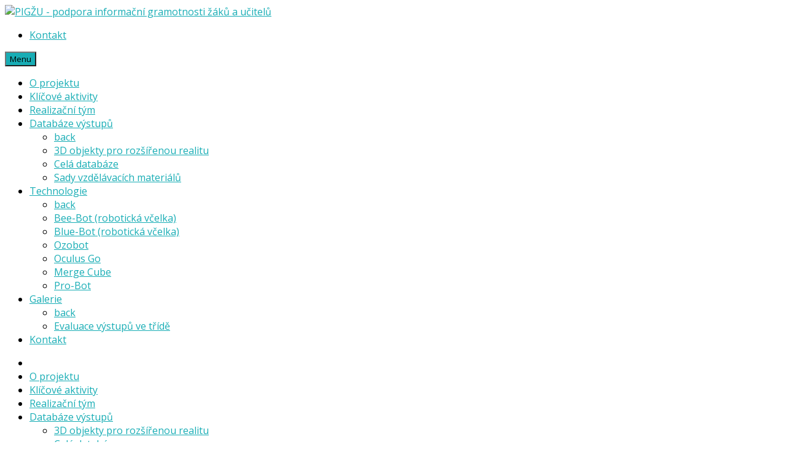

--- FILE ---
content_type: text/html; charset=utf-8
request_url: https://www.pigzu.upol.cz/index.php/2013-11-22-05-06-24/bee-bot-roboticka-vcelka-2
body_size: 5561
content:
<!DOCTYPE html>
<html lang="en-gb">
<head>
	<!-- Set the viewport width to device width for mobile -->
	<meta name="viewport" content="user-scalable=no, width=device-width, initial-scale=1.0, maximum-scale=1.0" />
	<base href="https://www.pigzu.upol.cz/index.php/2013-11-22-05-06-24/bee-bot-roboticka-vcelka-2" />
	<meta http-equiv="content-type" content="text/html; charset=utf-8" />
	<meta name="keywords" content="pigžu
digidoupě
ozobot
beebot
bluebot
merge cube" />
	<meta name="rights" content="Pedagogická fakulta Univerzity Palackého v Olomouci" />
	<meta name="author" content="Projekt PIGŽU" />
	<meta name="description" content="Projekt PIGŽU se zaměřuje na podporu informační gramotnosti žáků a učitelů prostřednictvím digitálních učebních materiálů, ale také např. pomocí různých druhů zajímavých videí. " />
	<meta name="generator" content="Joomla! - Open Source Content Management" />
	<title>PIGŽU - podpora informační gramotnosti žáků a učitelů - Blue-Bot (robotická včelka) </title>
	<link href="https://www.pigzu.upol.cz/index.php/component/search/?Itemid=138&amp;format=opensearch" rel="search" title="Search PIGŽU - podpora informační gramotnosti žáků a učitelů" type="application/opensearchdescription+xml" />
	<link href="/plugins/system/jce/css/content.css?29b22de10809c634db8fad1df43c4753" rel="stylesheet" type="text/css" />
	<script src="/media/jui/js/jquery.min.js?29b22de10809c634db8fad1df43c4753" type="text/javascript"></script>
	<script src="/media/jui/js/jquery-noconflict.js?29b22de10809c634db8fad1df43c4753" type="text/javascript"></script>
	<script src="/media/jui/js/jquery-migrate.min.js?29b22de10809c634db8fad1df43c4753" type="text/javascript"></script>
	<script src="/media/jui/js/bootstrap.min.js?29b22de10809c634db8fad1df43c4753" type="text/javascript"></script>

	<script src="/templates/vg_cacoon/js/modernizr.custom.65274.js"></script>

	<!-- Google Fonts -->
	<link href="//fonts.googleapis.com/css?family=Roboto+Condensed" rel="stylesheet" type="text/css"/>
	<link href="//fonts.googleapis.com/css?family=Open+Sans:400,300,700" rel="stylesheet" type="text/css"/>

<!-- Global site tag (gtag.js) - Google Analytics -->
<script async src="https://www.googletagmanager.com/gtag/js?id=UA-171061952-1"></script>
<script>
  window.dataLayer = window.dataLayer || [];
  function gtag(){dataLayer.push(arguments);}
  gtag('js', new Date());

  gtag('config', 'UA-171061952-1');
</script>

	
	<!-- CSS -->
	<link rel="stylesheet" href="/templates/system/css/system.css" type="text/css" />
	<link href='/templates/vg_cacoon/css/bootstrap.css' rel='stylesheet' type='text/css'>
	<link href="/templates/vg_cacoon/css/font-awesome.min.css" rel="stylesheet" type='text/css'>
	<link href="/templates/vg_cacoon/css/dl-menu.css" rel="stylesheet" type='text/css'>
	<link href="/templates/vg_cacoon/css/magnific-popup.css" rel="stylesheet" type='text/css'>
	<link href="/templates/vg_cacoon/css/superfish.css" rel="stylesheet" type='text/css'>

	<link href="/templates/vg_cacoon/css/metcreative.audio/nouislider.fox.css" rel="stylesheet" type="text/css">
	<link href="/templates/vg_cacoon/css/metcreative.audio/nouislider.space.css" rel="stylesheet" type="text/css">

	<!--[if IE 7]><link type='text/css' rel="stylesheet" href="/templates/vg_cacoon/css/font-awesome-ie7.min.css"><![endif]-->
	<link href='/templates/vg_cacoon/css/custom.css' rel='stylesheet' type='text/css'>
	<link href='/templates/vg_cacoon/css/responsive.css' rel='stylesheet' type='text/css'>
	<link href='/templates/vg_cacoon/css/joomla.css' rel='stylesheet' type='text/css'>
	<style>
	.met_header_bar, .met_filtered_portfolio_item h4, .met_filtered_portfolio_item h5, .met_filters li a, .met_aboutme_skill span{ font-family:'Roboto Condensed'; }
	.dl-menuwrapper button, body, h1, h2, h3, h4, h5, h6, input, button, select, textarea, .navbar-search .search-query{ font-family:'Open Sans',sans-serif; }
	.met_bgcolor, .btn-primary, 
	.label-info[href], .badge-info[href], 
	.pagenav li a, .pagination ul li a, 
	.badge.badge-info, 
	.met_bgcolor_transition:hover, 
	.met_audio_volume, .met_audio_current_progress{ background-color:#18adb5; }
	a, 
	.met_color_transition:hover, .met_color, .met_title_with_pager nav a.selected, .met_main_nav > ul li.met_mega_menu ul a.met_mega_big_title, .met_blog_socials a:hover, .met_footer_social_icons a:hover, #vg-footer a:hover, 
	.pagenav li a:hover, .pagenav li a:focus, .pagination ul li a:hover, 
	h2 a{ color:#18adb5; }
	.met_blog_comment_count, .met_blog_comments_title:before{ border-color:#18adb5; }
	.met_blog_list_preview aside:after{ border-color:#18adb5 rgba(0, 0, 0, 0) rgba(0, 0, 0, 0); }
		.met_recent_work_item{
min-height:95px;
} 
	</style>
	<!--[if lte IE 8]><script src="/templates/vg_cacoon/js/lte-ie9.js"></script><![endif]-->

	<!-- JS -->
	<!--[if (gte IE 6)&(lte IE 8)]><script src="/templates/vg_cacoon/js/selectivizr-min.js"></script><![endif]-->
	<script src="/templates/vg_cacoon/js/retina.js"></script>
	<script src="/templates/vg_cacoon/js/touchSwipe.js"></script>
	<script src="/templates/vg_cacoon/js/isotope.js"></script>
	<script src="/templates/vg_cacoon/js/hoverIntent.js"></script>
	<script src="/templates/vg_cacoon/js/superfish.js"></script>
	<script src="/templates/vg_cacoon/js/bootstrap.js"></script>
	<script src="/templates/vg_cacoon/js/caroufredsel.js"></script>
	<script src="/templates/vg_cacoon/js/fullscreenr.js"></script>
	<script src="/templates/vg_cacoon/js/jquery.nouislider.min.js"></script>
	<script src="/templates/vg_cacoon/js/metcreative.html5audio.js"></script>
	<script src="/templates/vg_cacoon/js/jquery.dlmenu.js"></script>
	<script src="/templates/vg_cacoon/js/jquery.knob.js"></script>
	<script src="/templates/vg_cacoon/js/mobile_detector.js"></script>
	<script src="/templates/vg_cacoon/js/jquery.easing.js"></script>
	<script src="/templates/vg_cacoon/js/jquery.magnific-popup.min.js"></script>
	<script src="/templates/vg_cacoon/js/custom.js"></script>
	
	<!-- favicon -->
	<link rel="shortcut icon" href="/templates/vg_cacoon/favicon.png" type="image/png" />
	
		
</head>
<body class="clearfix " data-smooth-scrolling="1">
	<div class="met_page_wrapper">

		<header class="met_content">
			<div class="row-fluid">
				<div class="span12">
					<a href="/index.php" class="met_logo met_logo_loading" title="PIGŽU - podpora informační gramotnosti žáků a učitelů"><img src="/templates/vg_cacoon/images/logo.png" height="44" alt="PIGŽU - podpora informační gramotnosti žáků a učitelů" /></a>
					<aside class="clearfix">
						
						

<div class="custom"  >
	<div><a class="met_color3 met_color_transition" href="https://www.facebook.com/digidoupe" target="_blank"><i class="icon-facebook"></i></a>  <a class="met_color3 met_color_transition" href="https://www.youtube.com/channel/UC9gcN85aDqf6XRnsasKQ8PA"><i class="icon-youtube"></i></a><nav>
<ul>

<li><a class="met_color_transition" href="/index.php/contact">Kontakt</a></li>
</ul>
</nav></div></div>


					</aside>
					<div id="dl-menu" class="dl-menuwrapper">
						<button class="met_bgcolor met_bgcolor_transition2">Menu</button>
						
									
							<ul class="dl-menu met_bgcolor7">
<li class="vg_mobilemenu_color_li item-123"><a href="/index.php/about-us" >O projektu</a></li><li class="vg_mobilemenu_color_li item-167"><a href="/index.php/klicove-aktivity" >Klíčové aktivity</a></li><li class="vg_mobilemenu_color_li item-139"><a href="/index.php/services" >Realizační tým</a></li><li class="vg_mobilemenu_color_li item-166 deeper parent"><a href="/index.php/databaze-vystupu" >Databáze výstupů</a><ul class="dl-submenu">
		<li class="dl-back"><a href="#">back</a></li><li class="vg_mobilemenu_color_li item-190"><a href="/index.php/databaze-vystupu/3d-objekty-pro-rozsirenou-realitu" >3D objekty pro rozšířenou realitu</a></li><li class="vg_mobilemenu_color_li item-191"><a href="https://www.pigzu.upol.cz/index.php/databaze-vystupu" >Celá databáze</a></li><li class="vg_mobilemenu_color_li item-209"><a href="/index.php/databaze-vystupu/sady-vzdelavacich-materialu" >Sady vzdělávacích materiálů</a></li></ul></li><li class="vg_mobilemenu_color_li item-102 active deeper parent"><a href="#" >Technologie</a><ul class="dl-submenu">
		<li class="dl-back"><a href="#">back</a></li><li class="vg_mobilemenu_color_li item-165"><a href="/index.php/2013-11-22-05-06-24/bee-bot-roboticka-vcelka" >Bee-Bot (robotická včelka)</a></li><li class="vg_mobilemenu_color_li item-168 current active"><a href="/index.php/2013-11-22-05-06-24/bee-bot-roboticka-vcelka-2" >Blue-Bot (robotická včelka) </a></li><li class="vg_mobilemenu_color_li item-169"><a href="/index.php/2013-11-22-05-06-24/bee-bot-roboticka-vcelka-3" >Ozobot</a></li><li class="vg_mobilemenu_color_li item-189"><a href="/index.php/2013-11-22-05-06-24/oculus-go" >Oculus Go</a></li><li class="vg_mobilemenu_color_li item-185"><a href="/index.php/2013-11-22-05-06-24/merge-cube" >Merge Cube</a></li><li class="vg_mobilemenu_color_li item-186"><a href="/index.php/2013-11-22-05-06-24/probot" >Pro-Bot</a></li></ul></li><li class="vg_mobilemenu_color_li item-143 deeper parent"><a href="/index.php/gallery" >Galerie</a><ul class="dl-submenu">
		<li class="dl-back"><a href="#">back</a></li><li class="vg_mobilemenu_color_li item-194"><a href="/index.php/gallery/evaluace-vystupu-ve-tride" >Evaluace výstupů ve třídě</a></li></ul></li><li class="vg_mobilemenu_color_li item-144"><a href="/index.php/contact" >Kontakt</a></li></ul>

				
							
					</div><!-- /dl-menuwrapper -->
				</div>
			</div>
		</header><!-- Header Ends  -->

		<nav class="met_content met_main_nav met_bgcolor3 clearfix" data-fixed="1">
			
						
				<ul class="">
<li class="met_bgcolor_transition2 vg_menu_homeicon"><a href="https://www.pigzu.upol.cz/" class="met_menu_home" alt="Home"><i class="icon-home"></i></a></li>
<li class="met_bgcolor_transition2 vg_menu_color_li item-123"><a href="/index.php/about-us" >O projektu</a></li><li class="met_bgcolor_transition2 vg_menu_color_li item-167"><a href="/index.php/klicove-aktivity" >Klíčové aktivity</a></li><li class="met_bgcolor_transition2 vg_menu_color_li item-139"><a href="/index.php/services" >Realizační tým</a></li><li class="met_bgcolor_transition2 vg_menu_color_li item-166 deeper parent"><a href="/index.php/databaze-vystupu" >Databáze výstupů</a><ul class="nav-child unstyled small"><li class="met_bgcolor_transition2 vg_menu_color_li item-190"><a href="/index.php/databaze-vystupu/3d-objekty-pro-rozsirenou-realitu" >3D objekty pro rozšířenou realitu</a></li><li class="met_bgcolor_transition2 vg_menu_color_li item-191"><a href="https://www.pigzu.upol.cz/index.php/databaze-vystupu" >Celá databáze</a></li><li class="met_bgcolor_transition2 vg_menu_color_li item-209"><a href="/index.php/databaze-vystupu/sady-vzdelavacich-materialu" >Sady vzdělávacích materiálů</a></li></ul></li><li class="met_bgcolor_transition2 vg_menu_color_li item-102 active deeper parent"><a href="#" >Technologie</a><ul class="nav-child unstyled small"><li class="met_bgcolor_transition2 vg_menu_color_li item-165"><a href="/index.php/2013-11-22-05-06-24/bee-bot-roboticka-vcelka" >Bee-Bot (robotická včelka)</a></li><li class="met_bgcolor_transition2 vg_menu_color_li item-168 current active"><a href="/index.php/2013-11-22-05-06-24/bee-bot-roboticka-vcelka-2" >Blue-Bot (robotická včelka) </a></li><li class="met_bgcolor_transition2 vg_menu_color_li item-169"><a href="/index.php/2013-11-22-05-06-24/bee-bot-roboticka-vcelka-3" >Ozobot</a></li><li class="met_bgcolor_transition2 vg_menu_color_li item-189"><a href="/index.php/2013-11-22-05-06-24/oculus-go" >Oculus Go</a></li><li class="met_bgcolor_transition2 vg_menu_color_li item-185"><a href="/index.php/2013-11-22-05-06-24/merge-cube" >Merge Cube</a></li><li class="met_bgcolor_transition2 vg_menu_color_li item-186"><a href="/index.php/2013-11-22-05-06-24/probot" >Pro-Bot</a></li></ul></li><li class="met_bgcolor_transition2 vg_menu_color_li item-143 deeper parent"><a href="/index.php/gallery" >Galerie</a><ul class="nav-child unstyled small"><li class="met_bgcolor_transition2 vg_menu_color_li item-194"><a href="/index.php/gallery/evaluace-vystupu-ve-tride" >Evaluace výstupů ve třídě</a></li></ul></li><li class="met_bgcolor_transition2 vg_menu_color_li item-144"><a href="/index.php/contact" >Kontakt</a></li></ul>

					
						
							<div class="pull-right met_bgcolor met_menu_search_wrapper">
					<div class="search">
	<form class="form-inline met_menu_search" method="post" action="/index.php/2013-11-22-05-06-24/bee-bot-roboticka-vcelka-2">
		<input type="text" name="searchword" class="met_menu_search_text" required="" placeholder="Search...">
		<div class="met_menu_search_submit"><i class="icon-search"></i></div>
		<input type="hidden" name="task" value="search" />
    	<input type="hidden" name="option" value="com_search" />
    	<input type="hidden" name="Itemid" value="138" />
	</form>
</div>
				</div>
						
		</nav><!-- Menu Ends  -->
	<div class="met_content">
		
				
					
			<div class="row-fluid" id="vg-bodytop">

								
					<div class="span12">

						

<div class="custom"  >
	<div class="met_page_header met_bgcolor5 clearfix">
  <h1 class="met_bgcolor met_color2"><font color=white>IT POMŮCKY</font>font></h1>
  <h2 class="met_color2"><font color=white>Programovatelné robotické pomůcky pro žáky i učitele</font></h2>
</div></div>

					
					</div>

												
			</div>
		
				
		<div class="row-fluid" id="vg-mainbody">
			<div class="span12 vg_component_box">
				
								<div class="item-page  vg-article-details">
	
		
		
		
			
						
						<div class="met_blog_list_preview">
					<div class="met_blog_video_iframe met_blog_html5_video">
						
				<video poster="/images/video67.png" id="video_67">
							<source type="video/mp4" src="https://www.pigzu.upol.cz/images/bluebot.mp4"></source>
							Your browser does not support HTML5 Video Player, Please Install Google Chrome Browser
						</video>
						<div class="met_audio_player clearfix">
							<button class="met_audio_play_pause met_play met_bgcolor_transition"><i class="icon-play"></i></button>
							<span class="met_audio_current_time"><span class="met_audio_current_time_minutes">00</span>:<span class="met_audio_current_time_seconds">00</span></span>
							<div class="met_audio_sound met_sound_on met_bgcolor_transition">
								<div class="met_audio_volume"><span class="noUiSlider"></span></div>
								<i class="icon-volume-up" data-volume="100"></i>
								<span class="met_audio_sound_volume">55</span>
							</div>
							<span class="met_audio_total_time">00:00</span>
							<div class="met_audio_progress_bar">
								<div class="met_audio_current_progress" style="width: 0%"></div>
							</div>
						</div>			
			</div>
		
							<aside class="met_blog_preview_bar met_bgcolor met_color2">
					<div>
						<span>20</span>
						<span class="vg_uppercase">Aug</span>
						
					</div>
				</aside>
					
					</div>
				
		
			<div class="page-header">
			<h2>
										Blue-Bot						</h2>
		</div>
		
		
		
	Beebot a jeho pokročilá verze Bluebot jsou programovatelné robotické hračky, které jsou zaměřeny na rozvoj logického myšlení, informatického myšlení, prostorové představivosti, plánování, předmatematických dovedností apod. U dětí mateřských škol a nižších stupňů ZŠ jsou vhodnými nástroji pro výuku základů programování, informatiky a matematiky, své uplatnění však najdou i v ostatních předmětech. Je vynikající na řešení problémových situací.


<style>
.met_color2
{
color: #18ADB5;
}
</style> 	
		
		<div class="met_blog_miscs clearfix">
					<div class="met_blog_socials">
				
															<a href="/index.php/2013-11-22-05-06-24/bee-bot-roboticka-vcelka-2?tmpl=component&amp;print=1" title="Print article < Blue-Bot >" onclick="window.open(this.href,'win2','status=no,toolbar=no,scrollbars=yes,titlebar=no,menubar=no,resizable=yes,width=640,height=480,directories=no,location=no'); return false;" rel="nofollow">			<span class="icon-print" aria-hidden="true"></span>
		Print	</a>																<a href="/index.php/component/mailto/?tmpl=component&amp;template=vg_cacoon&amp;link=c51032ff36b3c74f4dcfe2b646a1339d97072ce6" title="Email this link to a friend" onclick="window.open(this.href,'win2','width=400,height=450,menubar=yes,resizable=yes'); return false;" rel="nofollow">			<span class="icon-envelope" aria-hidden="true"></span>
		Email	</a>														
							</div>
							<div class="met_blog_posted_by">
				<span class="icon-user"></span> 
													Written by Projekt PIGŽU										
			</div>
									<div class="met_blog_posted_by">
				<span class="icon-folder-open"></span> 
													Category: <a href="/index.php/2013-11-22-05-06-24/bee-bot-roboticka-vcelka-2/2-uncategorised">Uncategorised</a>							</div>
													<div class="met_blog_posted_by">
				<span class="icon-eye-open"></span> Hits: 2762			</div>
							<div class="met_blog_posted_by">
											</div>
		
	</div>
		
	<div>
			</div>
		
		
			
</div>

			</div>
								</div>
		
					
			<div class="row-fluid" id="vg-bodybottom">

								
					<div class="span12">

						

<div class="custom"  >
	<div class="videobackground" style="position:fixed;right:0;bottom:0;min-width:100%;min-height:100%;z-index:-1;opacity:0.30;">
<video autoplay muted loop id="myVideo" style="position:fixed;right:0;bottom:0;min-width:100%;min-height:100%;z-index:-1;;opacity:0.30;">
  <source src="/images/techno_wallpaper.mp4" type="video/mp4">
</video>
</div>

</div>

					
					</div>

																
			</div>
		
		
				
	</div>

		
		<div class="met_twitter_ticker_wrap met_bgcolor" id="vg-inner">
			<div class="met_content clearfix">
				
				

<div class="custom"  >
	<p><img src="/images/logolink_esf.png"></center></p></div>

				
			</div>
		</div>
			
		
	
	<footer class="met_bgcolor3 clearfix" id="vg-footer">
		
					
			<div class="met_content">
				<div class="row-fluid">
				
										
							<div class="span6">

								

<div class="custom"  >
	<h3 class="met_color2"><font color=white>PIGŽU</font></h3>
<span class="met_color2"><font color=white>Podpora informační gramotnosti žáků a učitelů<br><br>Registrační číslo: CZ.02.3.68/0.0/0.0/18_067/0012274<br>Pedagogická fakulta Univerzity Palackého v Olomouci</font></span>



<div class="met_footer_social_icons">
<a class="met_color2 met_color_transition" target="_blank" href="https://www.facebook.com/digidoupe"><i class="icon-facebook"></i></a>
<a class="met_color3 met_color_transition" href="https://www.youtube.com/channel/UC9gcN85aDqf6XRnsasKQ8PA"><i class="icon-youtube"></i></a>


</div></div>

					
							</div>

																
							<div class="span6">

								<ul class="met_footer_menu ">
<li class="item-123"><a href="/index.php/about-us" >O projektu</a></li><li class="item-167"><a href="/index.php/klicove-aktivity" >Klíčové aktivity</a></li><li class="item-139"><a href="/index.php/services" >Realizační tým</a></li><li class="item-166 parent"><a href="/index.php/databaze-vystupu" >Databáze výstupů</a></li><li class="item-102 active parent"><a href="#" >Technologie</a></li><li class="item-143 parent"><a href="/index.php/gallery" >Galerie</a></li><li class="item-144"><a href="/index.php/contact" >Kontakt</a></li></ul>

<select class="met_responsive_nav">

	<option value="/index.php/about-us">O projektu</option>


	<option value="/index.php/klicove-aktivity">Klíčové aktivity</option>


	<option value="/index.php/services">Realizační tým</option>


	<option value="/index.php/databaze-vystupu">Databáze výstupů</option>


	<option value="#">Technologie</option>


	<option value="/index.php/gallery">Galerie</option>


	<option value="/index.php/contact">Kontakt</option>

</select>

					
							</div>

																						
					</div>
				</div>
					
								
			<div class="met_footer_copyright clearfix">
				<div class="met_content">
					<p class="met_color2">&copy; 2018 CACOON Template. All Rights Reserved. with modification of Axe design studio (c) 2020</p>
				</div>
			</div>
			
		</footer>

	</div>

		<script type="text/javascript">
	var _gaq = _gaq || [];
	_gaq.push(['_setAccount', 'UA-XXXXXXXX-X']);
	_gaq.push(['_trackPageview']);

	(function() {
		var ga = document.createElement('script'); ga.type = 'text/javascript'; ga.async = true;
		ga.src = ('https:' == document.location.protocol ? 'https://ssl' : 'http://www') + '.google-analytics.com/ga.js';
		var s = document.getElementsByTagName('script')[0]; s.parentNode.insertBefore(ga, s);
	})();
	</script>
		
</body>
</html>